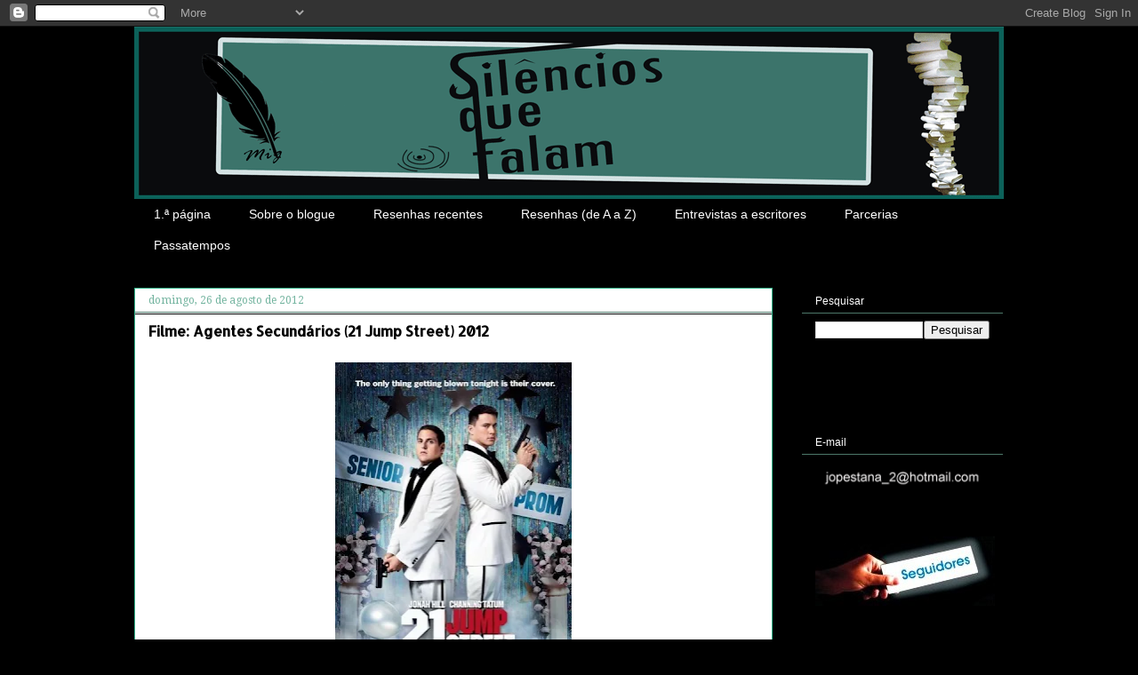

--- FILE ---
content_type: text/html; charset=UTF-8
request_url: https://silenciosquefalam.blogspot.com/b/stats?style=WHITE_TRANSPARENT&timeRange=ALL_TIME&token=APq4FmDOoEDW_Z-ba-dH2scj-vchPMJWyzrVTdM6avq_-KbVVQP8s5COeSSqnIEOD61f9NW_FpMTvpNhIihPOfhk5kT0WbYmVg
body_size: -14
content:
{"total":3476969,"sparklineOptions":{"backgroundColor":{"fillOpacity":0.1,"fill":"#ffffff"},"series":[{"areaOpacity":0.3,"color":"#fff"}]},"sparklineData":[[0,43],[1,55],[2,31],[3,36],[4,50],[5,100],[6,64],[7,69],[8,52],[9,51],[10,61],[11,49],[12,43],[13,37],[14,36],[15,38],[16,36],[17,39],[18,38],[19,42],[20,44],[21,47],[22,51],[23,58],[24,69],[25,39],[26,47],[27,37],[28,91],[29,49]],"nextTickMs":46753}

--- FILE ---
content_type: text/javascript; charset=utf-8
request_url: https://www.goodreads.com/review/grid_widget/5945151.MP?cover_size=small&hide_link=true&hide_title=true&num_books=10&order=d&shelf=resenha-sqf&sort=date_added&widget_id=1351324848
body_size: 1040
content:
  var widget_code = '  <div class=\"gr_grid_container\">\n    <div class=\"gr_grid_book_container\"><a title=\"Contagem decrescente para ficar rico: 21 dias de hábitos para atrair a abundância\" rel=\"nofollow\" href=\"https://www.goodreads.com/review/show/8184692538?utm_medium=api&amp;utm_source=grid_widget\"><img alt=\"Contagem decrescente para ficar rico: 21 dias de hábitos para atrair a abundância\" border=\"0\" src=\"https://i.gr-assets.com/images/S/compressed.photo.goodreads.com/books/1761915068l/243407146._SX50_.jpg\" /><\/a><\/div>\n    <div class=\"gr_grid_book_container\"><a title=\"Unsinkable: How to Bounce Back Quickly When Life Knocks You Down\" rel=\"nofollow\" href=\"https://www.goodreads.com/review/show/8099286037?utm_medium=api&amp;utm_source=grid_widget\"><img alt=\"Unsinkable: How to Bounce Back Quickly When Life Knocks You Down\" border=\"0\" src=\"https://i.gr-assets.com/images/S/compressed.photo.goodreads.com/books/1347612981l/10313749._SY75_.jpg\" /><\/a><\/div>\n    <div class=\"gr_grid_book_container\"><a title=\"Emmanuelle: A Lição de Homem\" rel=\"nofollow\" href=\"https://www.goodreads.com/review/show/7914144523?utm_medium=api&amp;utm_source=grid_widget\"><img alt=\"Emmanuelle: A Lição de Homem\" border=\"0\" src=\"https://i.gr-assets.com/images/S/compressed.photo.goodreads.com/books/1730251291l/220996743._SY75_.jpg\" /><\/a><\/div>\n    <div class=\"gr_grid_book_container\"><a title=\"The Boy from the Sea\" rel=\"nofollow\" href=\"https://www.goodreads.com/review/show/7880572203?utm_medium=api&amp;utm_source=grid_widget\"><img alt=\"The Boy from the Sea\" border=\"0\" src=\"https://i.gr-assets.com/images/S/compressed.photo.goodreads.com/books/1740073660l/216971202._SY75_.jpg\" /><\/a><\/div>\n    <div class=\"gr_grid_book_container\"><a title=\"África Minha e Sombras no Capim\" rel=\"nofollow\" href=\"https://www.goodreads.com/review/show/7855488070?utm_medium=api&amp;utm_source=grid_widget\"><img alt=\"África Minha e Sombras no Capim\" border=\"0\" src=\"https://i.gr-assets.com/images/S/compressed.photo.goodreads.com/books/1492202301l/24291504._SX50_.jpg\" /><\/a><\/div>\n    <div class=\"gr_grid_book_container\"><a title=\"Renascer das Cinzas\" rel=\"nofollow\" href=\"https://www.goodreads.com/review/show/7743247820?utm_medium=api&amp;utm_source=grid_widget\"><img alt=\"Renascer das Cinzas\" border=\"0\" src=\"https://i.gr-assets.com/images/S/compressed.photo.goodreads.com/books/1752664227l/238907961._SY75_.jpg\" /><\/a><\/div>\n    <div class=\"gr_grid_book_container\"><a title=\"Uma Viagem Terapêutica\" rel=\"nofollow\" href=\"https://www.goodreads.com/review/show/7731364124?utm_medium=api&amp;utm_source=grid_widget\"><img alt=\"Uma Viagem Terapêutica\" border=\"0\" src=\"https://i.gr-assets.com/images/S/compressed.photo.goodreads.com/books/1738411286l/225304159._SX50_.jpg\" /><\/a><\/div>\n    <div class=\"gr_grid_book_container\"><a title=\"O Meu Pai Voava\" rel=\"nofollow\" href=\"https://www.goodreads.com/review/show/6658499127?utm_medium=api&amp;utm_source=grid_widget\"><img alt=\"O Meu Pai Voava\" border=\"0\" src=\"https://i.gr-assets.com/images/S/compressed.photo.goodreads.com/books/1719929151l/215945648._SX50_.jpg\" /><\/a><\/div>\n    <div class=\"gr_grid_book_container\"><a title=\"Deus na escuridão\" rel=\"nofollow\" href=\"https://www.goodreads.com/review/show/6422648882?utm_medium=api&amp;utm_source=grid_widget\"><img alt=\"Deus na escuridão\" border=\"0\" src=\"https://i.gr-assets.com/images/S/compressed.photo.goodreads.com/books/1704537215l/204939819._SY75_.jpg\" /><\/a><\/div>\n    <div class=\"gr_grid_book_container\"><a title=\"E Choviam Pássaros\" rel=\"nofollow\" href=\"https://www.goodreads.com/review/show/5943403244?utm_medium=api&amp;utm_source=grid_widget\"><img alt=\"E Choviam Pássaros\" border=\"0\" src=\"https://i.gr-assets.com/images/S/compressed.photo.goodreads.com/books/1692838997l/197726460._SY75_.jpg\" /><\/a><\/div>\n  <noscript><br/>Share <a rel=\"nofollow\" href=\"/\">book reviews<\/a> and ratings with Miguel, and even join a <a rel=\"nofollow\" href=\"/group\">book club<\/a> on Goodreads.<\/noscript>\n  <\/div>\n'
  var widget_div = document.getElementById('gr_grid_widget_1351324848')
  if (widget_div) {
    widget_div.innerHTML = widget_code
  }
  else {
    document.write(widget_code)
  }
